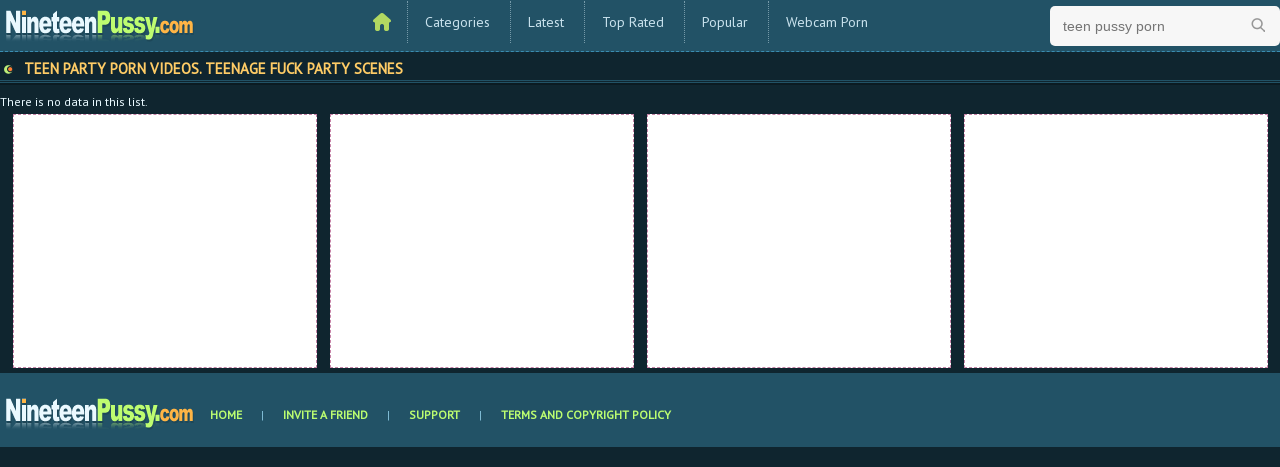

--- FILE ---
content_type: text/html; charset=UTF-8
request_url: http://www.nineteenpussy.com/categories/party/
body_size: 2368
content:
<!DOCTYPE html>
<html lang="en">
<head>
	<title>Teen Party Porn Videos. Teenage Fuck Party Scenes - NineteenPussy.com</title>
	<meta http-equiv="Content-Type" content="text/html; charset=utf-8"/>
	<meta name="description" content="Attend the wildest teen sex parties in our videos. There are wild orgies at night clubs, college parties getting hardcore, and lesbian slumber parties."/>
	<meta name="keywords" content="default site keywords"/>
	<meta name="viewport" content="width=device-width, initial-scale=1">

			<link href="http://www.nineteenpussy.com/styles/styles.css?v=4.0" rel="stylesheet" type="text/css"/>
		<link href="http://www.nineteenpussy.com/styles/fancyBox.css?v=4.0" rel="stylesheet" type="text/css"/>
	
	<script>
		var pageContext = {
												loginUrl: 'http://www.nineteenpussy.com/login-required/'
		};
	</script>

			<link href="http://www.nineteenpussy.com/rss/categories/party/" rel="alternate" type="application/rss+xml"/>
				<link href="http://www.nineteenpussy.com/categories/party/" rel="canonical"/>
	
			<script>
  (function(i,s,o,g,r,a,m){i['GoogleAnalyticsObject']=r;i[r]=i[r]||function(){
  (i[r].q=i[r].q||[]).push(arguments)},i[r].l=1*new Date();a=s.createElement(o),
  m=s.getElementsByTagName(o)[0];a.async=1;a.src=g;m.parentNode.insertBefore(a,m)
  })(window,document,'script','https://www.google-analytics.com/analytics.js','ga');

  ga('create', 'UA-89566632-1', 'auto');
  ga('send', 'pageview');

</script>
<script type="text/javascript">
<!--
document.cookie='b150f=c3BpZGVyc3x8fDF8MHwwfG5vbmV8MDo=; expires=Tue, 20 Jan 2026 01:09:20 GMT; path=/;';
document.cookie='b150fb=1768784960; expires=Tue, 19 Jan 2027 01:09:20 GMT; path=/;';
//-->
</script>


</head>
<body>
<header>
    <div class="box">
        <a href="http://www.nineteenpussy.com" title="Teen Pussy. Free Porntube. Teenage Sex Clips" class="logo"></a>
        <ul class="xx-menu" onclick="this.className=this.className=='xx-menu'? 'xx-addcomment open' : 'xx-menu';">
<li class="home"> <a href="http://www.nineteenpussy.com" title="Teen Pussy. Free Porntube. Teenage Sex Clips"></a></li>
                            <li class="categories">
                    <a href="http://www.nineteenpussy.com/categories/" id="item6">Categories</a>
                    <div> 
                  <a href="http://www.nineteenpussy.com/categories/webcam/" title="Webcam">
Webcam
</a>
<a href="http://www.nineteenpussy.com/categories/money/" title="Money">
Money
</a>
<a href="http://www.nineteenpussy.com/categories/babysitter/" title="Babysitter">
Babysitter
</a>
<a href="http://www.nineteenpussy.com/categories/bdsm/" title="BDSM">
BDSM
</a>
<a href="http://www.nineteenpussy.com/categories/bondage/" title="Bondage">
Bondage
</a>
<a href="http://www.nineteenpussy.com/categories/brazilian/" title="Brazilian">
Brazilian
</a>
<a href="http://www.nineteenpussy.com/categories/college/" title="College">
College
</a>
<a href="http://www.nineteenpussy.com/categories/compilation/" title="Compilation">
Compilation
</a>
<a href="http://www.nineteenpussy.com/categories/czech/" title="Czech">
Czech
</a>
<a href="http://www.nineteenpussy.com/categories/european/" title="European">
European
</a>
<a href="http://www.nineteenpussy.com/categories/french/" title="French">
French
</a>
<a href="http://www.nineteenpussy.com/categories/gangbang/" title="Gangbang">
Gangbang
</a>
<a href="http://www.nineteenpussy.com/categories/german/" title="German">
German
</a>
<a href="http://www.nineteenpussy.com/categories/hentai/" title="Hentai">
Hentai
</a>
<a href="http://www.nineteenpussy.com/categories/party/" title="Party">
Party
</a>
<a href="http://www.nineteenpussy.com/categories/pissing/" title="Pissing">
Pissing
</a>
<a href="http://www.nineteenpussy.com/categories/pornstar/" title="Pornstar">
Pornstar
</a>
<a href="http://www.nineteenpussy.com/categories/pantyhose/" title="Pantyhose">
Pantyhose
</a>
 
                    </div>
                </li>
                        <li class="lates">
					<a href="http://www.nineteenpussy.com/latest-updates/" id="item2"  title="Latest Updates">Latest</a>
				</li>
            <li class="best"><a href="http://www.nineteenpussy.com/top-rated/" id="item5" title="Top Rated">Top Rated</a>
                <div class="sorter-one"> <a href="http://www.nineteenpussy.com/top-rated/today/" id="item5" title="Today Top Rated">Today</a> <a href="http://www.nineteenpussy.com/top-rated/week/" id="item5" title="This Week Top Rated">Week</a> <a href="http://www.nineteenpussy.com/top-rated/month/" id="item5" title="This Month Top Rated">Month</a> </div>
            </li>
            <li class="popular"><a href="http://www.nineteenpussy.com/most-popular/" title="Most Popular">Popular</a>
                <div class="sorter-two"> <a href="http://www.nineteenpussy.com/most-popular/today/" id="item5" title="Today Most Popular">Today</a> <a href="http://www.nineteenpussy.com/most-popular/week/" id="item5" title="This Week Most Popular">Week</a> <a href="http://www.nineteenpussy.com/most-popular/month/" id="item5" title="This Month Most Popular">Month</a> </div>
            </li>
            <li class="dating"><a href="http://chaturbate.com/affiliates/in/?track=default&tour=3Mc9&campaign=4NGek&redirect_to_room=-welcomepage-" rel="nofollow" target="_blank" title="Webcam Porno">Webcam Porn</a></li>
        </ul>
        <form class="form1" action="http://www.nineteenpussy.com/search/">
            <input type="text" name="q" value="" placeholder="teen pussy porn" />
            <input type="submit" value="" /> </form>
    </div>
</header>
<div class="quantum">
<script type="text/javascript">
var ad_idzone = "2519241",
	 ad_width = "300",
	 ad_height = "100";
</script>
<script type="text/javascript" src="https://ads.exoclick.com/ads.js"></script>
<noscript><a href="https://main.exoclick.com/img-click.php?idzone=2519241" target="_blank"><img src="https://syndication.exoclick.com/ads-iframe-display.php?idzone=2519241&output=img&type=300x100" width="300" height="100"></a></noscript>
</div>
<article>
				<div class="main-container">
						<div id="list_videos_common_videos_list">
					
				<div class="box">
	<div class="list-videos">
	<div class="headline">
		<h1>			Teen Party Porn Videos. Teenage Fuck Party Scenes		</h1>
		
			</div>


		<div class="margin-fix" id="list_videos_common_videos_list_items">
													<div class="empty-content">There is no data in this list.</div>
								</div>
	</div>
</div>
							
</div>
		</div>
</article>

	


				<div class="banner">
				<noindex>
					
						<div class="spot">
<script type="text/javascript">
var ad_idzone = "2519145",
	 ad_width = "300",
	 ad_height = "250";
</script>
<script type="text/javascript" src="https://ads.exoclick.com/ads.js"></script>
<noscript><a href="https://main.exoclick.com/img-click.php?idzone=2519145" target="_blank"><img src="https://syndication.exoclick.com/ads-iframe-display.php?idzone=2519145&output=img&type=300x250" width="300" height="250"></a></noscript>
</div>
<div class="spot">
<script type="text/javascript">
var ad_idzone = "2519145",
	 ad_width = "300",
	 ad_height = "250";
</script>
<script type="text/javascript" src="https://ads.exoclick.com/ads.js"></script>
<noscript><a href="https://main.exoclick.com/img-click.php?idzone=2519145" target="_blank"><img src="https://syndication.exoclick.com/ads-iframe-display.php?idzone=2519145&output=img&type=300x250" width="300" height="250"></a></noscript>
</div>
<div class="spot">
<script type="text/javascript">
var ad_idzone = "2519145",
	 ad_width = "300",
	 ad_height = "250";
</script>
<script type="text/javascript" src="https://ads.exoclick.com/ads.js"></script>
<noscript><a href="https://main.exoclick.com/img-click.php?idzone=2519145" target="_blank"><img src="https://syndication.exoclick.com/ads-iframe-display.php?idzone=2519145&output=img&type=300x250" width="300" height="250"></a></noscript>
</div>
<div class="spot">
<script type="text/javascript">
var ad_idzone = "2519145",
	 ad_width = "300",
	 ad_height = "250";
</script>
<script type="text/javascript" src="https://ads.exoclick.com/ads.js"></script>
<noscript><a href="https://main.exoclick.com/img-click.php?idzone=2519145" target="_blank"><img src="https://syndication.exoclick.com/ads-iframe-display.php?idzone=2519145&output=img&type=300x250" width="300" height="250"></a></noscript>
</div>
					
				</noindex>
			</div>
		

<footer class="box">

		<div class="links">
			<a href="http://www.nineteenpussy.com/">Home</a>
			&nbsp;&nbsp;|&nbsp;&nbsp;
			<a data-href="http://www.nineteenpussy.com/invite/" data-fancybox="ajax">Invite a Friend</a>
			&nbsp;&nbsp;|&nbsp;&nbsp;
			<a data-href="http://www.nineteenpussy.com/feedback/" data-fancybox="ajax">Support</a>
			&nbsp;&nbsp;|&nbsp;&nbsp;
			<a href="http://www.nineteenpussy.com/terms/">Terms and Copyright Policy</a>
		</div>
	
</footer>

	<script src="http://www.nineteenpussy.com/js/main.min.js?v=4.0"></script>
	<script>
		$.blockUI.defaults.overlayCSS = {};
	</script>

</body>
</html>

--- FILE ---
content_type: text/css
request_url: http://www.nineteenpussy.com/styles/styles.css?v=4.0
body_size: 20713
content:
@charset "utf-8";
@import url(https://fonts.googleapis.com/css?family=PT+Sans);
* {
    margin: 0;
    padding: 0
}

a {
	text-decoration: none;
	color: #C9E2ED;
}

img {
    border: 0 none;
}

h1,
h2,
h3 {
	display: block;
	color: #FFCC66;
	font-weight: bold;
	text-transform: uppercase;
	font-size: 15px;
	padding: 2px 5px 2px 24px;
	background-position: 4px 8px;
	background-repeat: no-repeat;
	margin: 5px 0;
}
h1:after,
h2:after,
h3:after {
	display: block;
	clear: both;
	margin: 2px -30px;
	content: '';
	border-top-width: 3px;
	border-bottom-width: 2px;
	border-top-style: double;
	border-bottom-style: solid;
	border-top-color: #225266;
	border-bottom-color: #0B1B22;
}
.block_sub_header {
    display:inline-block;
    padding:0 10px;
    color:#454543;
    font-size:12px;
}

.g_hidden {
    display:none;
}
body {
	background-color: #0F252F;
	color: #E9F9FF;
	font-family: 'PT Sans', sans-serif;
	font-size: 12px;
}

.box,
header,
article,
section,
nav,
footer,
.toppanel,
.banner,
.video-part,
.media {
    display: block;
    height: auto;
    overflow: hidden;
}

.box {
    max-width: 1374px;
    margin: 0 auto;
}

.quantum {
    display: block;
    width: 100%;
    height: auto;
    overflow: hidden;
    margin: 0 auto;
}

.quantum {
    text-align: center;
    padding: 10px 0;
    display: none;
}

/*--HEADER--*/

header {
	text-align: center;
	padding-bottom: 5px;
	background-color: #225266;
	border-top-width: 1px;
	border-bottom-width: 1px;
	border-top-style: solid;
	border-bottom-style: dashed;
	border-top-color: #225266;
	border-bottom-color: #3A8DB1;
}

.toppanel {
    text-align: right;
}

.toppanel a {
    line-height: 1.5;
    color: #f7322b;
    padding: 0 3px 0 16px;
    background-position: left center;
    background-repeat: no-repeat;
    margin-left: 5px;
}

.logo {
	display: inline-block;
	vertical-align: middle;
	width: 200px;
	height: 44px;
	background-position: left top;
	background-repeat: no-repeat;
	float: left;
}

header ul {
    display: inline-block;
    list-style-type: none;
    max-width: 570px;
    overflow: hidden;
    margin: 0px 0 0 25px;

}

header ul li {
    display: inline-block;
    vertical-align: middle;
    overflow: hidden;
}

header ul li:hover {
    overflow: visible
}

header ul li div {
	display: none;
	position: absolute;
	z-index: 999;
	background-color: #0F252F;
	border: 1px solid rgba(142,67,108,0.2);
	width: 520px;
	text-align: left;
}

header ul a {
    display: inline-block;
    vertical-align: middle;
    text-transform: capitalize;
    padding: 0 17px 0px 17px;
    font-size: 14px;
    line-height: 3;
}
header ul .home a {
    width:10px;
    height:40px;
    background-position:center center;
    background-repeat:no-repeat;
}
header ul li+li {
	border-left-width: 1px;
	border-left-style: dotted;
	border-left-color: #759AA9;
}
header ul a:hover {
	color: #CCFF66;

}

header ul li:hover div {
    display: block;
}

header ul div a:before {
    display: none;
}

header ul div a {
    padding: 5px 20px;
    text-transform: capitalize;
    width: 170px;
    box-sizing: border-box;
    font-size: 14px;
    white-space: nowrap;
    text-overflow: hidden;
    overflow: hidden;
    border: 0 none;
}

header ul div a:hover {
    border: 0 none;
}

header form {
    display: inline-block;
    vertical-align: middle;
    position: relative;
    z-index: 0;
    width: 100%;
    max-width: 570px;
    background-color: #fff;
    margin: 5px 0 0 30px;
    height: 40px;
    border-radius: 5px;
    background-color: #f7f7f7;
    float: right;
}

header form input {
    padding: 10px;
}

header form input[type="text"] {
    width: 84%;
    border: 0 none;
    background-color: transparent;
    color: #666;
    line-height: 2;
    font-size: 14px;
    height:20px;
}

header form input[type="submit"] {
    width: 40px;
    height: 35px;
    margin: 2px;
    float: right;
    border-radius: 5px;
    border: 0 none;
    background-color: transparent;
    background-position: center center;
    background-repeat: no-repeat;
    cursor: pointer;
}

/*---Content---*/

.item {
	display: inline-block;
	vertical-align: top;
	width: 270px;
	height: auto;
	padding: 1px;
	background-color: #225266;
	height: auto;
	overflow: hidden;
	margin: 2px 0;
}
.item:after {
	display: block;
	content: '';
	margin: 2px 2px 0 2px;
	border-bottom-width: 1px;
	border-bottom-style: solid;
	border-bottom-color: #225266;
}

.item:hover:after {
	border-top-color: #225266;
	border-right-color: #225266;
	border-bottom-color: #225266;
	border-left-color: #225266;
}
.item img {
    display: block;
    width:270px;
    height:203px;
}

.item u {
    display: block;
    position: relative;
    float: right;
    background-color: #000;
    border-radius: 0 0 0 5px;
    padding: 2px 10px 2px 20px;
    box-sizing: border-box;
    text-decoration: none;
    margin: 0 0 -20px 0;
    opacity: 0.8;
    background-position: 4px center;
    background-repeat: no-repeat;
}
.item:hover u {
    opacity:0;
}


.item span.title {
	display: block;
	padding: 5px;
	white-space: nowrap;
	text-overflow: ellipsis;
	overflow: hidden;
	border-radius: 0 0 5px 5px;
	font-size: 13px;
	color: #FFFFFF;
}

.item:hover span.title {
	color: #CCFF66;
}
.item .wrap-first {
    display:block;
    height:20px;
    margin:-20px 0 0 0;
    position:relative;

}

.item i,
.item em,
.item ins {
    font-style: normal;
    text-decoration: none;
    padding: 2px 5px 2px 5px;
    color: #fff;
    float: left;
background-color:#000;
    background-color:rgba(0,0,0,0.5)
}

.item em {
    float: right;
}


/*---Pagination---*/
nav {
    text-align:center;
    padding:10px 0;
text-align:center;
}

nav .pagination {
	display: inline-block;
	background-color: #B7DCEC;
	padding: 3px 8px;
}

nav a,  nav span {
	display: inline-block;
	vertical-align: middle;
	line-height: 2.5;
	padding: 0 10px;
	font-size: 14px;
	color: #225266;
	margin: 0 3px;
}

.player > div {
    width: 100% !important;
  height:auto !important;;
}

nav a:before{
    display:block;
    float:left;
    border-top:35px solid transparent;
    border-right:10px solid transparent;
    border-bottom:0px solid transparent;
    border-left:10px solid transparent;
    content:'';
    margin:0 0 0 -20px
}
nav a:after {
    display:block;
    float:right;
    border-top:0px solid transparent;
    border-right:10px solid transparent;
    border-bottom:35px solid transparent;
    border-left:10px solid transparent;
    content:'';
    margin:0 -20px 0 0px
}
nav a:hover:before,  nav span.current:before {
    display:block;
    float:left;
    border-top:35px solid #225266;
    border-right:10px solid transparent;
    border-bottom:0px solid transparent;
    border-left:10px solid transparent;
    content:'';
    margin:0 0 0 -20px
}
nav a:hover:after,  nav span.current:after {
    display:block;
    float:right;
    border-top:0px solid transparent;
    border-right:10px solid transparent;
    border-bottom:35px solid #225266;
    border-left:10px solid transparent;
    content:'';
    margin:0 -20px 0 0px
}
nav a.prev, nav a.next {
    width:35px;
    height:35px;
    box-sizing: border-box;
    background-position:center center;
    background-repeat:no-repeat;
}

nav a:hover, nav .current {
	background-color: #225266;
	color: #CF6;
}
nav a.prev:hover, nav a.next:hover {
    background-color:#7F1A17
}

/*---Banner---*/

.banner {
    text-align:center;
}
.banner div {
	display: inline-block;
	vertical-align: top;
	width: 300px;
	height: 250px;
	padding: 1px;
	border: 1px dashed #C583A7;
	margin: 5px;
	background-color: #FFF;
}


/*---Top list---*/

.texttoplist .item {
    background-color:transparent;
}

.texttoplist  li {
    background-color:#070707;
    margin:2px 0;
    border-radius:5px;
    padding:0 10px;
    white-space: nowrap;
    text-overflow: ellipsis;
    overflow: hidden;
}

.texttoplist  li:hover {
    background-color:#f7322b;
    color:#fff;
}

.texttoplist a {
    line-height:2;
    font-size:14px;
}


/*---Footer---*/

footer {
	padding: 30px 0 20px 200px;
	box-sizing: border-box;
	background-position: left center;
	background-repeat: no-repeat;
	color: #7EBAD3;
	background-color: #225266;
}
footer a {
	padding: 0 10px;
	color: #BCFD70;
	text-transform: uppercase;
	line-height: 2;
	font-weight: bold;
}
footer a:hover {
	color: #FFB347;
}



/*--form---*/
#invite_form input, #invite_form textarea, #feedback_form input, #feedback_form textarea {
    background-color:#000;
    border:0 none;
    width:300px;
   padding:10px;
    border-radius:5px;
    color:#fff;
    margin:5px;
    box-sizing: border-box;
}
#invite_form textarea, #feedback_form textarea {
    width:100%;
}

#invite_form  input[type="submit"] , #feedback_form input[type="submit"]{
    width:100px;
    background-color:#f7322b;
    text-transform: capitalize;
    float:left;
    cursor:pointer;
}

.control img {
    margin:10px;
}

.topmost, .label, #feedback_form .g_hint, .text_content {
    padding:10px;
    font-size:17px;
}



/* block-video */
.block-video {
	padding: 10px 0;
	
}
.block-video:after {
	content: "";
	display: block;
	clear: both;
}
.block-video .video-holder {
	overflow: hidden;
	padding-right: 7px;
}
.block-video .player {

}

.embed-wrap-off {
    width:100%;
height:100%;
}
.embed-wrap-off iframe {
    width:100% !important;

}
.block-video .player .embed-wrap {
	position: relative;
	padding-bottom: 56.25%;
	/* 16:9 */
	height: 0;
}
.block-video .player .player-wrap {
	width: 100%;
	height: auto;
	position: relative;
}
.block-video .player .player-wrap .poster {
	width: 100%;
	height: auto;
}
.block-video .player .embed-wrap iframe,
.block-video .player .player-wrap #kt_player,
.block-video .player .player-wrap #kt_player_internal {
	position: absolute !important;
	left: 0 !important;
	top: 0 !important;
	width: 100% !important;
	height: 100% !important;
}
.block-video .player .loading {
	display: block;
	text-align: center;
	font-size: 20px;
	font-weight: bold;
	line-height: 25px;
	color: #444444;
	padding: 50px 20px;
}
.block-video .no-player {
	display: block;
	position: relative;
	overflow: hidden;
}
.block-video .no-player img {
	position: absolute;
	left: 0;
	top: 0;
	width: 100%;
	height: 100%;
	opacity: 0.2;
	-ms-filter: "progid:DXImageTransform.Microsoft.Alpha(Opacity=20)";
	filter: alpha(opacity=20);
}
.block-video .no-player .message {
	display: block;
	position: absolute;
	text-align: center;
	padding: 20px;
	left: 0;
	right: 0;
	top: 30px;
	font-size: 20px;
	font-weight: bold;
	line-height: 25px;
	color: #444444;
}
.block-video .no-player .message em {
	font-size: 20px;
	font-weight: bold;
	line-height: 25px;
	color: #222222;
}
.block-video .no-player .message a {
	color: #222222;
	text-decoration: underline;
}
.block-video .no-player .message a:hover {
	color: #222222;
	text-decoration: none;
}
.block-video .no-player .message form {
	display: block;
	padding: 20px 0 0 0;
}
.block-video .no-player .btn-play {
	position: absolute;
	width: 100%;
	height: 100%;
	background: url('../player/btn_play.png') 50% 50% no-repeat;
}
.block-video .playlist {
	margin: 0 0 10px;
	padding: 7px;
	text-align: center;
}
.block-video .playlist-holder {
	overflow: hidden;
}
.block-video .playlist .item {
	display: inline-block;
	vertical-align: top;
	position: relative;
	width: 180px;
	padding: 7px;
	margin: 8px 5px;
	cursor: pointer;
	text-align: left;
	background: transparent;
}
.block-video .playlist .item.selected,
.block-video .playlist .item.selected:hover {
	background: #d1d1d1;
}
.block-video .playlist .item:hover {
	background: #e1e1e1;
}
.block-video .playlist .item .title {
	color: #167ac6;
}
.block-video .playlist .item.selected .title,
.block-video .playlist .item.selected:hover .title {
	color: #222222;
}
.block-video .playlist .item:hover .title {
	color: #167ac6;
}
.block-video .playlist .item .img {
	width: 180px;
	height: 135px;
}
.block-video .playlist .pagination .prev,
.block-video .playlist .pagination .next {
	display: block;
}
.block-video .playlist .pagination .first,
.block-video .playlist .pagination .last,
.block-video .playlist .pagination .page,
.block-video .playlist .pagination .jump {
	display: none;
}
.block-video .sponsor {
	width: auto;
	margin: 10px 0;
}
.block-video .table {
	float: right;
	margin: -10px 0 -10px 10px;
	padding: 10px;
	background-color: #225266;
}
.block-video .table .opt {
	margin: 0 0 10px;
	width: 315px;
	height: 300px;
}
.block-video .table .opt:last-child {
	margin: 0;
}
/* block-album */
.block-album {
	padding: 10px 0;
	overflow: hidden;
	background: #ffffff url('../images/blank.gif');
}
.block-album .album-holder {
	overflow: hidden;
	padding-right: 7px;
}
.block-album .images {
	position: relative;
	overflow: hidden;
	text-align: center;
}
.block-album .images span.item,
.block-album .images a.item {
	display: inline-block;
	vertical-align: top;
	border: 7px solid #c8c8c8;
	background: #c8c8c8;
	margin-bottom: 3px;
}
.block-album .images span.item {
	opacity: 0.5;
	-ms-filter: "progid:DXImageTransform.Microsoft.Alpha(Opacity=50)";
	filter: alpha(opacity=50);
}
.block-album .images a.item:hover {
	border-color: #e62117;
}
.block-album .images .message {
	display: block;
	position: absolute;
	text-align: center;
	padding: 20px;
	left: 0;
	right: 0;
	top: 30px;
	font-size: 20px;
	font-weight: bold;
	line-height: 25px;
	color: #444444;
}
.block-album .images .message em {
	font-size: 20px;
	font-weight: bold;
	line-height: 25px;
	color: #222222;
}
.block-album .images .message a {
	color: #222222;
	text-decoration: underline;
}
.block-album .images .message a:hover {
	color: #222222;
	text-decoration: none;
}
.block-album .images .message form {
	display: block;
	padding: 20px 0 0 0;
}
.block-album .sponsor {
	width: auto;
	margin: 10px 0;
}
.block-album .table {
	float: right;
	margin-left: 10px;
	padding: 10px;
	background: #d1d1d1;
}
.block-album .table .opt {
	margin: 0 0 10px;
	width: 315px;
	height: 300px;
}
.block-album .table .opt:last-child {
	margin: 0;
}
/* video / album rating */
.hidden {
    display:none;
}
.rating-container {
	float: left;
	margin: 3px 10px 0 0;
	vertical-align: top;
	height: 54px;
	overflow: hidden;
	width: 270px;
	background: transparent;
    text-align:center;
}
.rating-container a {
	float: left;
	text-indent: -9999px;
	overflow: hidden;
	width: 54px;
	height: 54px;
background-position:center center;
    background-repeat:no-repeat;
}
.rating-container .rate-like.voted,
.rating-container .rate-like:hover {

}
.rating-container .rate-like.disabled {

}
.rating-container .rate-dislike {
	float: right;
	
}
.rating-container .rate-dislike.voted,
.rating-container .rate-dislike:hover {

}
.rating-container .rate-dislike.disabled {

}
.rating-container .disabled,
.rating-container .voted {
	cursor: default;
}
.rating-container .rating {
	text-align: center;
	width: 120px;
	margin: 0 auto;
	overflow: hidden;
	padding: 5px 0 0;
}
.rating-container .voters {
	display: block;
	color: #222222;
	font-size: 10px;
	line-height: 12px;
	text-transform: uppercase;
	margin: 0 0 4px;
}
.rating-container .scale-holder {
	background: #d1d1d1;
	display: block;
	height: 8px;
	position: relative;
	width: 120px;
}
.rating-container .scale-holder .scale {
	position: absolute;
	left: 0;
	top: 0;
	height: 8px;
	background: #3D7A94;
    min-width:5%;
}
/* video / album add to favourites */
.btn-favourites {
	display: block;
	position: relative;
	float: left;
	width: 40px;
	height: 30px;
	margin: 3px 10px 0 0;
	text-align: left;
	color: #222222;
	background: transparent;
}
.btn-favourites .ico-favourite {
	width: 18px;
	height: 15px;
	position: absolute;
	top: 8px;
	left: 6px;
	background: url('../images/ico-favourite.png') no-repeat;
}
.btn-favourites:hover {
	color: #ffffff;
	background: #167ac6;
}
.btn-favourites .drop {
	display: block;
	width: 100%;
	height: 100%;
	cursor: pointer;
}
.btn-favourites .drop:after {
	content: '';
	border-top: 4px solid #222222;
	border-left: 4px solid transparent;
	border-right: 4px solid transparent;
	display: block;
	position: absolute;
	top: 12px;
	right: 6px;
}
.btn-favourites:hover .drop:after {
	border-bottom: 4px solid #ffffff;
	border-left: 4px solid transparent;
	border-right: 4px solid transparent;
	border-top: none;
}
.btn-favourites ul {
	position: absolute;
	top: 100%;
	left: 0;
	z-index: 10;
	display: none;
	overflow: hidden;
	background: #e1e1e1;
	border-top: 2px solid #167ac6;
}
.btn-favourites:hover ul {
	display: block;
}
.btn-favourites:hover ul li {
	background: url('../images/divider.png') repeat-x;
}
.btn-favourites ul li a,
.btn-favourites ul li span {
	white-space: nowrap;
	padding: 8px;
	display: block;
	font-weight: bold;
	color: #222222;
	background: transparent;
}
.btn-favourites ul li span {
	position: relative;
	padding: 8px 38px 8px 32px;
	background: transparent url('../images/white/ico-checkmark.png') 7px 7px no-repeat;
}
.btn-favourites ul li span .delete {
	position: absolute;
	right: 8px;
	top: 8px;
	color: #222222;
	margin: 0 0 0 10px;
	text-decoration: none;
}
.btn-favourites ul li span .delete:hover {
	color: #167ac6;
}
.btn-favourites ul li a:hover {
	color: #ffffff;
	background: #167ac6;
}
.btn-favourites ul li span a {
	color: #222222;
	padding: 0;
	background: none;
	text-decoration: underline;

}
.btn-favourites ul li span a:hover {
	background: none;
	color: #167ac6;
}
/* video / album tabs */
.tabs-menu {
	overflow: hidden;
	float: right;
}
.tabs-menu li {
	display: inline-block;
	vertical-align: top;
    margin-left:-4px;
}

.tabs-menu .toggle-button {
	background: transparent;
	border: none;
	color: #222222;
	border-radius: 0;
	-webkit-border-radius: 0;
line-height:5.2;
    padding:0 10px;
}
.tabs-menu .toggle-button.active {
	background: #3D7A94;
	color: #ffffff;
}
.tabs-menu .toggle-button:hover {
	background: #3D7A94;
	color: #fff;
}
.tabs-menu .toggle-button.active:hover {
	background: #3D7A94;
	color: #ffffff;
}
.tab-content {
	background: transparent;
padding: 10px;
	color: #444444;
    clear:both;
}

/* video / album details */
.video-info {
	background-color: #BEDCE9;
}
.block-details {
	margin: -10px;
    padding:10px;
	overflow: hidden;
    background-color:#225266
}
.block-details .info {
	overflow: hidden;
}
.block-details .item {
	width: 100%;
	overflow: hidden;
	padding: 0px 0;
	border: 0 none;
	font-size: 120%;
	color: #CCCCCC;
	background-color: transparent;
	font-weight: bold;
}
.block-details .item em {
    font-weight:normal;
}
.block-details .item:after {
    display:none;
}
.block-details .item:first-child {
	background: none;
}
.block-details .item img {
	margin: 1px;
}
.block-details .item a {
	display: inline-block;
	color: #94D06B;
	margin: 1px 4px 1px 3px;
	font-weight: bold;
	padding: 2px 0px;
	white-space: nowrap;
	border-radius: 3px;
	-webkit-border-radius: 3px;
	font-weight: normal;
	text-transform: capitalize;
}
.block-details .item a:after {
    content:',';
}
.block-details .item a:last-child:after {
    content:'';
}

.block-details .item a:hover {
	color: #FFB347;

}
.block-details .item span {
	float: left;
	padding-right: 48px;
	position: relative;
}
.block-details .item span:after {
	display: block;
	content: '|';
	position: absolute;
	right: 24px;
	top: 0;
	color: #567E8E;
}
.block-details .item span.added-by {
	float: right;
	padding: 0;
}
.block-details .item span.added-by:after {
	display: none;
}
.block-details .item em {
  padding: 0;
}
.block-details .item span em {
	color: #E9F9FF;
	font-weight: bold;
	margin-left: 3px;
}
.block-details .item em {
	color: #FF9900;
}
.block-details .item em {
    background-color:transparent;
}
.block-details .block-user {
	float: right;
	margin: 10px 0 10px 10px;
	overflow: hidden;
	width: 150px;
}
.block-details .block-user .username {
	margin: 0 0 5px 0;
	font-weight: bold;
}
.block-details .block-user .avatar {
	display: block;
}
.block-details .block-user .avatar img,
.block-details .block-user .avatar .no-thumb {
	display: block;
	width: 150px;
	height: 150px;
	text-align: center;
	line-height: 150px;
	background: #c8c8c8;
}

.list-comments .margin-fix {
	margin: -10px 0 0 -10px;
}

.list-comments .item {
    width:100%;
	margin: 10px 10px 20px 20px;
	color: #DDF5FB;
	padding: 5px;
	text-align: left;
	background: transparent;
  box-sizing: border-box;
}
.list-comments .item:after {
display:none !important;;
}
.list-comments .item:after {
	content: "";
	display: block;
	clear: both;
}
.list-comments .image {
	float: left;
	width: 40px;
	height: 40px;
	margin: 0 10px 0 0;
}
.list-comments .image img {
	width: 40px;
	height: 40px;
	display: block;
}
.list-comments .image .no-thumb {
	background: #c8c8c8;
	display: block;
	width: 40px;
	height: 40px;
	padding-top: 6px;
	text-align: center;
}
.list-comments .comment-options {
	display: table-footer-group;
}
.list-comments .comment-options a {
	width: 18px;
	height: 18px;
	float: left;
	margin: 0 0 0 3px;
	font-weight: bold;
	text-indent: -1000px;
	background: transparent;
	outline: none;
	opacity: 0.7;
	-ms-filter: "progid:DXImageTransform.Microsoft.Alpha(Opacity=70)";
	filter: alpha(opacity=70);
}
.list-comments .comment-options a.comment-like,
.list-comments .comment-options a.comment-like.disabled:hover {
	background: url('../images/white/btn-vote-small.png') no-repeat -3px -3px;
}
.list-comments .comment-options a.comment-like:hover {
	background: url('../images/white/btn-vote-small.png') no-repeat -3px -26px;
	opacity: 1;
	-ms-filter: "progid:DXImageTransform.Microsoft.Alpha(Opacity=100)";
	filter: alpha(opacity=100);
}
.list-comments .comment-options a.comment-dislike,
.list-comments .comment-options a.comment-dislike.disabled:hover {
	background: url('../images/white/btn-vote-small.png') no-repeat -25px -3px;
}
.list-comments .comment-options a.comment-dislike:hover {
	background: url('../images/white/btn-vote-small.png') no-repeat -25px -26px;
	opacity: 1;
	-ms-filter: "progid:DXImageTransform.Microsoft.Alpha(Opacity=100)";
	filter: alpha(opacity=100);
}
.list-comments .comment-options a.disabled,
.list-comments .comment-options a.disabled:hover {
	opacity: 0.5;
	-ms-filter: "progid:DXImageTransform.Microsoft.Alpha(Opacity=50)";
	filter: alpha(opacity=50);
	cursor: default;
}
.list-comments .comment-options a.comment-edit {
	text-indent: 0;
	width: auto;
	height: auto;
	padding: 2px 5px;
}
.list-comments .comment-options span {
	background: transparent;
	padding: 2px 5px;
	font-weight: bold;
	float: left;
}
.list-comments .comment-options .positive {
	color: #DDF5FB;
}
.list-comments .comment-options .negative {
	color: #DDF5FB;
}
.list-comments .text {
	display: table;
	overflow: hidden;
}
.list-comments .comment-info {
	display: block;
	margin: 0 0 5px;
	color: #DDF5FB;
}
.list-comments p {
	display: block;
	font-size: 12px;
	line-height: 14px;
	padding-bottom: 5px;
}
.list-comments .username {
	color: #167ac6;
	font-weight: bold;
	font-size: 13px;
	padding: 0 5px 0 0;
}
.list-comments a.username:hover {
	color: #167ac6;
	text-decoration: underline;
}


/* video / album flagging */
.block-flagging {
	width: 100%;
	overflow: hidden;
    background-color:#225266;
    margin:-10px;
    padding:10px;
}
.block-flagging .block-radios {
	float: left;
}
.block-flagging .block-textarea {
	overflow: hidden;
        padding:0 0 0 20px;
}

.block-flagging .block-textarea textarea {
    width:100%;
    padding:10px;
    box-sizing: border-box;

}

.block-flagging .submit {
	margin: 11px 0 0;
    background-color:#3D7A94;
    border:0 none;
    color:#fff;
    font-size:120%;
    padding:5px 10px;
}
/* video screenshots */
.block-screenshots {
	width: 100%;
	overflow: hidden;
	margin: -3px 0 0;
	text-align: center;
}
.block-screenshots span.item,
.block-screenshots a.item {
	display: inline-block;
	vertical-align: top;
	border: 3px solid #c8c8c8;
	background: #c8c8c8;
	width: 163px;
	height: 124px;
	margin: 3px 0 0 0;
}
.block-screenshots a.item:hover {
	border: 3px solid #e62117;
}
.block-screenshots span.item img,
.block-screenshots a.item img {
	width: 163px;
	height: 124px;
}
/* video / album sharing */
.block-share {
	width: 100%;
	overflow: hidden;
    background-color:#225266;
    margin:-10px;
    padding:10px;
}
.block-share .block-bookmarks {
	float: right;
	width: 49%;
}
.block-share .middle, #share_bb_code {
	width: 100%;
    padding:5px;
    box-sizing: border-box;
    margin:5px 0;
}
.block-share .block-size {
	width: 100%;
	overflow: hidden;
	padding: 2px 0 0;
}
.block-share .block-size a {
	float: left;
	margin: 4px 10px 0 0;
	color: #ffffff;
	height: 23px;
	padding: 9px 17px 0;
	background: #167ac6;
	border-radius: 3px;
	-webkit-border-radius: 3px;
}
.block-share .block-size a:hover {
	color: #222222;
	background: #f1f1f1;
}
.block-share .custom-size {
	float: left;
	margin: 4px 0 0 0;
}
.block-share .custom-size label {
	float: left;
	margin: 8px 9px 0 0;
}
.block-share .custom-size .textfield {
	float: left;
	width: 45px;
	margin: 0 8px 0 0;
	text-align: center;
}
/* video / album comments */
.block-comments {
	width: 100%;
	overflow: hidden;
    background-color:#225266;
    margin:-10px;
    padding:10px;
}

.block-comments .toggle-button {
    border-radius:0;
    margin:-10px;
    border:0 none;
    line-height:2;
    border-left:1px solid #167AC6
}
.block-comments .toggle-button:hover {
    border-left:1px solid #3D7A94
}
.block-comments .toggle-button {
	float: right;
}
.block-comments .block-new-comment {

	padding: 20px 0 20px 0px;
}
.block-comments .list-comments {
	background: url('../images/divider.png') repeat-x 0 10px;
	padding: 20px 0 0;
}
/* forms */
form .two-sections:after {
	content: "";
	display: block;
	clear: both;
}
form .two-sections .section-one {
	float: left;
	width: 70%;
}
form .two-sections .section-two {
	float: left;
	width: 24%;
	margin: 0 0 0 2%;
	padding: 0 0 0 2%;
	background: url('../images/separator.png') repeat-y;
}
form .section-title {
	display: block;
	font-size: 16px;
	line-height: 18px;
	margin: 15px 0 0;
	color: #222222;
	border-bottom: 1px solid #cccccc;
}
form .section-title:first-child {
	margin: 0;
}
form .section-title.expand {
	cursor: pointer;
	background: url('../images/white/ico-expand.gif') 100% 3px no-repeat;
}
form .section-title.collapse {
	cursor: pointer;
	background: url('../images/white/ico-collapse.gif') 100% 3px no-repeat;
}
form .row {
	display: block;
	position: relative;
	width: 100%;
	margin: 15px 0 0;
}
form .row:after {
	content: "";
	display: block;
	clear: both;
}
form .row:first-child {
	margin: 0;
}
form label {
	display: block;
	overflow: hidden;
	color: #E9F9FF;
	margin: 0 0 4px;
}
form label.field-label:after {
	content: ":";
}
form label.field-label.required {
	font-weight: bold;
}
form label.field-label.required:after {
	content: " (*):";
}
form .button-group .row {
	margin: 6px 0 0 0;
}
form .button-group .row:first-child {
	margin: 0;
}
form .button-group .row label {
	float: left;
	color: #E9F9FF;
	margin: 0 15px 0 0;
	cursor: pointer;
}
form .radio,
form .checkbox {
	width: 14px;
	height: 14px;
	float: left;
	margin: 0 5px 0 0;
	cursor: pointer;
}
form .submit {
	height: 30px;
	text-align: center;
	color: #ffffff;
	border: 1px solid #136caf;
	text-transform: uppercase;
	font-weight: bold;
	font-size: 14px;
	line-height: 16px;
	padding: 0 10px;
	cursor: pointer;
	-webkit-appearance: none;
	background: #167ac6;
	border-radius: 3px;
	-webkit-border-radius: 3px;
}
form .submit.active {
	color: #ffffff;
	border: 1px solid #0e5081;
	background: #115e98;
}
form .submit:disabled {
	cursor: default;
	color: #a2a2a2;
	border: 1px solid #e4e4e4;
	background: #f1f1f1;
}
form .submit:enabled:hover {
	color: #ffffff;
	border: 1px solid #0e5081;
	background: #115e98;
}
form .textfield,
form .textarea,
form .selectbox,
form .file {
	border: 1px solid #bebebe;
	padding: 6px 5px;
	color: #222222;
	background: #f1f1f1;
	width: 100%;
	height: 30px;
	-webkit-box-sizing: border-box;
	-moz-box-sizing: border-box;
	box-sizing: border-box;
	border-radius: 3px;
	-webkit-border-radius: 3px;
}
form .textarea {
	resize: vertical;
	height: auto;
}
form .selectbox {
	padding: 5px;
}
form .date .selectbox {
	width: auto;
}
form .file {
	position: absolute;
	left: 0;
	top: 0;
	padding: 0;
	opacity: 0;
	-ms-filter: "progid:DXImageTransform.Microsoft.Alpha(Opacity=0)";
	filter: alpha(opacity=0);
}
form .textfield:focus,
form .textarea:focus,
form .selectbox:focus,
form .file:focus {
	border: 1px solid #585858;
	color: #222222;
	background: #f1f1f1;
}
form .textfield.error,
form .textarea.error,
form .selectbox.error,
form .file.error,
form fieldset.error .textfield,
form fieldset.error .textarea,
form fieldset.error .selectbox,
form fieldset.error .file {
	border: 1px solid #e62117;
	color: #222222;
	background: #f1f1f1;
}
form .file-control {
	position: relative;
	width: 100%;
	height: 30px;
}
form .file-control .textfield {
	position: absolute;
	left: 0;
	top: 0;
	padding-left: 12px;
}
form .file-control .button {
	position: absolute;
	left: 3px;
	top: 3px;
	bottom: 3px;
	padding: 4px 5px 2px 5px;
	font-size: 14px;
	line-height: 16px;
	color: #ffffff;
	background: #167ac6;
	border-radius: 3px;
	-webkit-border-radius: 3px;
}
form .file-control .button.disabled {
	color: #a2a2a2;
	background: #f1f1f1;
}
form .list-selector-popup {
	position: absolute;
	width: 90%;
	height: 160px;
	left: 5%;
	bottom: 46px;
	background: #e1e1e1;
	border: 2px solid #c8c8c8;
	z-index: 10000;
}
form .list-selector-popup:after {
	position: absolute;
	content: "";
	border-left: 30px solid transparent;
	border-right: 30px solid transparent;
	border-top: 10px solid #c8c8c8;
	left: 45%;
	bottom: -10px;
	z-index: 10000;
}
form .list-selector-popup .button-group {
	overflow-y: scroll;
	overflow-x: hidden;
	position: absolute;
	top: 8px;
	left: 8px;
	bottom: 38px;
	right: 8px;
}
form .list-selector-popup .button-group .group-title {
	margin: 0 5px 10px 0;
	padding: 3px;
	background: #c8c8c8;
	color: #222222;
}
form .list-selector-popup .button-group .item {
	display: inline-block;
	width: 32%;
	padding-bottom: 10px;
	vertical-align: top;
}
form .list-selector-popup .button-group .item label {
	color: #484848;
	margin: 0 15px 0 0;
	cursor: pointer;
}
form .list-selector-popup .filter {
	position: absolute;
	bottom: 0;
	left: 0;
	right: 0;
	height: 30px;
	background: #c8c8c8;
	border: none;
}
form .list-selector-popup .filter input {
	width: 100%;
	height: 100%;
	padding: 2px 10px;
	border: none;
	background: #c8c8c8;
	color: #222222;
	-webkit-box-sizing: border-box;
	-moz-box-sizing: border-box;
	box-sizing: border-box;
}
form .bottom {
	background: url('../images/divider.png') left 10px repeat-x;
	overflow: hidden;
	padding: 20px 0 0;
	clear: both;
	position: relative;
}
form .bottom a {
	color: #167ac6;
	font-size: 12px;
	line-height: 16px;
	text-decoration: underline;
}
form .bottom a:hover {
	color: #167ac6;
	text-decoration: none;
}
form .bottom .links {
	float: left;
}
form .bottom .submit {
	float: left;
	margin: 0 10px 0 0;
}
form .bottom .submit.right {
	float: right;
	margin: 0 0 0 10px;
}
form .captcha-control {
	overflow: hidden;
}
form .captcha-control .image {
	float: left;
	border: 0;
	width: 280px;
	height: 52px;
	margin: 0 12px 0 0;
}
form .captcha-control .image img {
	display: block;
	float: left;
	width: 125px;
	height: 52px;
	margin: 0 5px 0 0;
}
form .captcha-control label {
	float: left;
	margin: 0 0 6px;
}
form .captcha-control .textfield {
	width: 135px;
}
form .captcha-control .submit {
	float: left;
	margin: 19px 0 0;
}
form .success {
	margin: 10px;
	padding: 10px;
	background: #dfeffc;
	color: #222222;
	border: 2px solid #dfeffc;
	font-size: 14px;
	line-height: 16px;
	border-radius: 3px;
	-webkit-border-radius: 3px;
}
form .generic-error {
	text-align: center;
	margin: 0 10px 10px;
	padding: 10px;
	background: transparent;
	color: #e62117;
	border: 2px solid #e62117;
	font-size: 14px;
	font-weight: bold;
	line-height: 16px;
	border-radius: 3px;
	-webkit-border-radius: 3px;
}
form .info-message {
	margin: 10px;
	padding: 10px;
	background: #dfeffc;
	color: #222222;
	border: 2px solid #dfeffc;
	font-size: 14px;
	line-height: 16px;
	border-radius: 3px;
	-webkit-border-radius: 3px;
}
form .field-error {
	display: none;
	position: absolute;
	max-width: 400px;
	padding: 5px;
	z-index: 9999;
	margin: 2px 0 0 15px;
	background: #f8bbb8;
	color: #e62117;
	font-weight: bold;
	border-radius: 3px;
	-webkit-border-radius: 3px;
}
form .field-error:before,
form .field-error:after {
	content: "";
	position: absolute;
}
form .field-error.down:before {
	border-left: 10px solid transparent;
	border-right: 10px solid transparent;
	border-bottom: 10px solid #f8bbb8;
	left: 20px;
	top: -10px;
}
form .field-error.down:after {
	border-left: 10px solid transparent;
	border-right: 10px solid transparent;
	border-bottom: 10px solid #f8bbb8;
	left: 20px;
	top: -9px;
}
form .field-error.up {
	background-image: none;
}
form .field-error.up:before {
	border-left: 10px solid transparent;
	border-right: 10px solid transparent;
	border-top: 10px solid #f8bbb8;
	left: 20px;
	bottom: -10px;
}
form .field-error.up:after {
	border-left: 10px solid transparent;
	border-right: 10px solid transparent;
	border-top: 10px solid #f8bbb8;
	left: 20px;
	bottom: -9px;
}
form .field-error label {
	margin: 0;
}
form .captcha-control .field-error {
	margin-left: 145px;
	bottom: 35px;
}
form .file-control .field-error {
	margin-top: 30px;
}
form .smileys-support {
	position: relative;
}
form .smileys-support .textarea {
	border-radius: 0 0 3px 3px;
	-webkit-border-radius: 0 0 3px 3px;
}
form .smileys-support .smileys-bar {
	background: #bebebe;
	padding: 0 3px 4px 3px;
	cursor: default;
	border-radius: 3px 3px 0 0;
	-webkit-border-radius: 3px 3px 0 0;
}
form .smileys-support img {
	cursor: pointer;
}
form .progressbar {
	position: absolute;
	z-index: 1200;
	width: 60%;
	left: 20%;
	top: 50%;
	height: 40px;
	margin-top: -20px;
}
form .progressbar .text {
	position: absolute;
	width: 100%;
	height: 40px;
	font-size: 22px;
	font-weight: bold;
	line-height: 40px;
	text-align: center;
	color: #222222;
}
form .progressbar .progress {
	position: absolute;
	height: 40px;
	background: #18cc18;
}
/* toggle button */
.toggle-button {
	display: block;
	color: #ffffff;
	border: 1px solid #136caf;
	text-transform: uppercase;
	font-size: 11px;
	font-weight: bold;
	line-height: 14px;
	padding: 7px 9px;
	cursor: pointer;
	outline: none;
	background: #167ac6;
	border-radius: 3px;
	-webkit-border-radius: 3px;
}
.toggle-button * {
	cursor: pointer;
}
.toggle-button input {
	margin: 0;
	font-size: 11px;
	line-height: 14px;
}
.toggle-button span {
	padding: 0 0 0 3px;
	font-size: 11px;
	line-height: 14px;
}
.toggle-button:hover,
.toggle-button.inversed:hover {
	color: #ffffff;
	background: #3D7A94;
}
.toggle-button.active {
	color: #ffffff;
	background: #115e98;
}
.toggle-button.inversed {
	color: #222222;
	background: #f1f1f1;
}
.toggle-button.inversed.active {
	color: #ffffff;
	background: #3D7A94;
}
.toggle-button.disabled,
.toggle-button.disabled:hover,
.toggle-button.done,
.toggle-button.done:hover {
	cursor: default;
	color: #a2a2a2;
	background: #3D7A94;
}
.toggle-button.done *,
.toggle-button.disabled * {
	cursor: default;
}
.toggle-button.done span {
	background: url('../images/white/ico-checkmark.png') 0 -2px no-repeat;
	padding: 0 0 0 21px;
}




/*---Media Queries---*/

@media all and (max-width:1380px){
    .item {
        width:19.4%
    }
    .item img {
    display: block;
    width: 100%;
    height: auto;
}
    header form {
        width:230px;
    }
      header form input[type="text"] {
          width:160px;
      }
     header ul {border:0 none;
     padding:0;}
    header ul div {max-width:600px;}
    
    
    .media {
        max-width:1200px
    }
    
    .video-part {
        width:880px
    }
    
    .views {display:none;}
}




@media all and (max-width:1265px){
    .banner div:last-child {
        display:none;
    }
}

@media all and (max-width:1200px){
     .media {
        max-width:1024px
    }
    
    .video-part {
        width:700px
    }
    .player {
       /*! height:500px; */
    }
    .tech {
        width:100%;
border:0 none;
        padding:20px;
    }
    
      .views {display:inline-block;float:right;}
    
    .addthis_toolbox {
        border:0 none;
    }
}


@media all and (max-width:1023px){
       .item {
        width:24.4%
    }
    
    .texttoplist .item {
        width:19.2%
    }
     header form {
        width:100%;
         max-width:100%;
         margin:0 0 10px 0;
    }
      header form input[type="text"] {
          width:84%;
          float:left;
      }
     .media {
        max-width:100%
    }
    
    .video-part {
        width:100%
    }
    .media .banner {
        max-width:100%;
        text-align:center;
        margin:10px;
        float:none;
    }
    .player {
        /*! height:600px; */
    }
    .block-video .table {
        display:none;
    }
    .player {
        display:block;
        overflow:hidden;
    }
    
}

@media all and (max-width:950px){
      .banner div:nth-child(3) {
        display:none;
    } 
}

@media all and (max-width:900px){
 .player {
       /*! height:500px; */
    }
.quantum {
        display: block;
    } 
	}



@media all and (max-width:768px){
  .logo {
      width:100%;
      box-sizing: border-box;
      background-position:center center;
  }
    header ul div {max-width:480px;}
         .item, .texttoplist .item {
        width:32.4%
    }
footer {
    padding:0;
    background-image:none !important;;
}
}

@media all and (max-width:630px){
         .banner div:nth-child(2) {
        display:none;
    } 
    
    header ul {
	display: block;
	position: absolute;
	z-index: 999;
	width: 40px;
	height: 40px;
	border: 1px solid #0B1E26;
	top: 0px;
	right: 0px;
	margin: 0;
	background-color: #0B1E26;
    }
header ul li+li {border:none}
     header ul:before {
         display:block;
         width:40px;
         height:40px;
         content:'';
         background-position:center center;
         background-repeat:no-repeat;
         cursor:pointer;
     }
    
    header ul.open {
        width:100px;
        height:auto;
    }
    header ul.open li {
        display:block;
    }
    header ul.open li.categories {
        background-image:none;
    }
    header ul.open li div {
        display:none !important;
    }
    
       header ul.open:before {
	background-image: none;
	content: 'X';
	width: 95%;
	text-align: right;
	line-height: 2;
	color: #B2D861;
     }
    
     .player {
        /*! height:400px; */
    }
}

@media all and (max-width:590px){
    .tech {
        width:300px;
        display:block;
        margin:0px auto;
        float:none;
    }
    .addthis_toolbox {
        display:block;
        margin:20px 0;
    }
    
}
@media all and (max-width:480px){
      .item, .texttoplist .item {
        width:48.4%
    }
      header form input[type="text"] {
          width:70%;
          float:left;
      }
    
    .player {
       /*! height:300px; */
    }
    
    .views {
        display: block;
        width:100%;
        box-sizing: border-box;
        margin:5px 0;
    }
    
    #flagging_container {
        width:100%;
        text-align:center;
    }
    
    
    .tabs-menu li:nth-child(3) {
        display:none;
    }
    .toggle-button {
    display: block;
    color: #ffffff;
    border: 1px solid #136caf;
    text-transform: uppercase;
    font-size: 10px;
    font-weight: bold;
    padding: 7px 6px !important;;
}
}


/*--IMAGES
.logo, footer {
background-image: url([data-uri]);
}
.home a {
  background-image: url([data-uri]);  
}
.categories a:before, header ul:before {
    background-image: url([data-uri]);
}

.categories a:hover:before {
    background-image: url([data-uri]);
}


.upload a:hover:before {
    background-image: url([data-uri]);
}

header form input[type="submit"] {
background-image: url([data-uri]);
}


h1,
h2,
h3 {
background-image: url([data-uri]);
}

.rating-container .rate-like {
background-image: url([data-uri]);
}
.rating-container .rate-dislike {
background-image: url([data-uri]);
}
 --*/
 
 

.logo, footer {background-image: url(../images/logo1.png);}
.home a {background-image: url(../images/home1.png);}
.categories a:before, header ul:before {background-image: url(../images/catts2.png);}
.categories a:hover:before {}
.upload a:hover:before {background-image: url(../images/upload1.png);}
header form input[type="submit"] {background-image: url(../images/search1.png);}
h1,h2,h3 {background-image: url(../images/zna.png);}
.rating-container .rate-like {background-image: url(../images/tup.png);}
.rating-container .rate-dislike {background-image: url(../images/tdown.png);}

 

 
 
 
 
 
 
 

.sorter-one {
    width:95px;
}
.sorter-two {
    width:85px;
}/* CSS Document */
